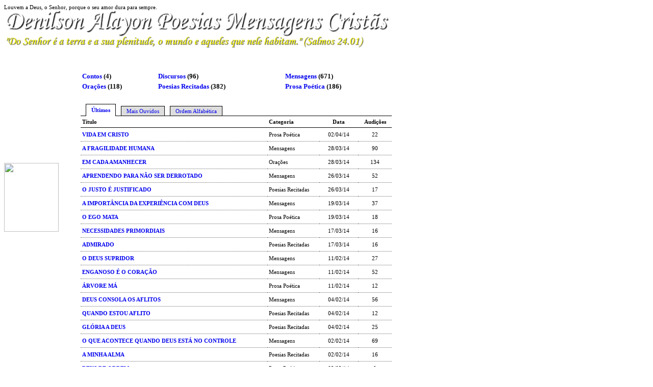

--- FILE ---
content_type: text/html; charset=UTF-8
request_url: https://www.denilsonalayon.com/audios.php?pag=8&categori=&lsta=462
body_size: 2868
content:
<!DOCTYPE html PUBLIC "-//W3C//DTD XHTML 1.0 Transitional//EN" "http://www.w3.org/TR/xhtml1/DTD/xhtml1-transitional.dtd">
<html xmlns="http://www.w3.org/1999/xhtml">
<head>
<title>Denilson Alayon Poesias Mensagens Cristãs</title>
<meta name="robots" content="noarchive" />

<meta http-equiv="Content-Type" content="text/html; charset=utf-8" />
<link href="/comum.css?b1bac679b6" rel="stylesheet" type="text/css" />
<link href="/temas/17/estilo.css?3" rel="stylesheet" type="text/css" />
<script src="/scripts/popup.js" type="text/javascript"></script>
</head>

<body>
    Louvem a Deus, o Senhor, porque o seu amor dura para sempre.

    <div id="frame">
        <h1><img class="seimtx transparent" src="/i/8968/oT1XKp4MfcVXYc1zLxlBzA.png" alt="Denilson Alayon Poesias Mensagens Cristãs" style="border:0; width:760px; height:52px"  /></h1>
    	<h2><img class="seimtx transparent" src="/i/8968/0U2Mf1DCjvPGGyUM9oyBAA.png" alt="&quot;Do Senhor é a terra e a sua plenitude, o mundo e aqueles que nele habitam.&quot; (Salmos 24.01)" style="border:0; width:710px; height:23px"  /></h2>
        <table width="760" border="0" cellpadding="0" cellspacing="0">
          <tr>
            <td width="150" valign="top">
            	<div id="menu">
            		                  		<div class="menu-item"><a href="/"><img class="seimtx transparent" src="/i/8968/FkHhl3I9MSBfmZvwxOTYow.png" alt="Capa" style="border:0; width:47px; height:25px" onmouseover="this.src='/i/8968/D0YhVocOCmATkUacQQvf0w.png'" onmouseout="this.src='/i/8968/FkHhl3I9MSBfmZvwxOTYow.png'" /><img style="display:none" src="/i/8968/D0YhVocOCmATkUacQQvf0w.png" /></a></div>
            		                  		<div class="menu-item"><a href="/publicacoes.php"><img class="seimtx transparent" src="/i/8968/2eX-o192c3qX1VBAaHvdhA.png" alt="Textos" style="border:0; width:57px; height:25px" onmouseover="this.src='/i/8968/EhxN_ghL-w3T4fYIlgqSQA.png'" onmouseout="this.src='/i/8968/2eX-o192c3qX1VBAaHvdhA.png'" /><img style="display:none" src="/i/8968/EhxN_ghL-w3T4fYIlgqSQA.png" /></a></div>
            		                  		<div class="menu-item"><a href="/audios.php"><img class="seimtx transparent" src="/i/8968/JH9kmueDYfEjUq7fdgI3Vw.png" alt="Áudios" style="border:0; width:64px; height:25px" onmouseover="this.src='/i/8968/My4ESKzdvog9oX8nJ5VQOw.png'" onmouseout="this.src='/i/8968/JH9kmueDYfEjUq7fdgI3Vw.png'" /><img style="display:none" src="/i/8968/My4ESKzdvog9oX8nJ5VQOw.png" /></a></div>
            		                  		<div class="menu-item"><a href="/ebooks.php"><img class="seimtx transparent" src="/i/8968/JJEkaCDce-uwK5-qyGUeRQ.png" alt="E-books" style="border:0; width:70px; height:25px" onmouseover="this.src='/i/8968/r_ZuptSefJUdoVjA4W4hEw.png'" onmouseout="this.src='/i/8968/JJEkaCDce-uwK5-qyGUeRQ.png'" /><img style="display:none" src="/i/8968/r_ZuptSefJUdoVjA4W4hEw.png" /></a></div>
            		                  		<div class="menu-item"><a href="/albuns.php"><img class="seimtx transparent" src="/i/8968/f0B7Cyn5nKkW2DKlZMNSnw.png" alt="Fotos" style="border:0; width:51px; height:25px" onmouseover="this.src='/i/8968/P3WpfjAE4pN51v0uVyLEmg.png'" onmouseout="this.src='/i/8968/f0B7Cyn5nKkW2DKlZMNSnw.png'" /><img style="display:none" src="/i/8968/P3WpfjAE4pN51v0uVyLEmg.png" /></a></div>
            		                  		<div class="menu-item"><a href="/perfil.php"><img class="seimtx transparent" src="/i/8968/Md-rqQQ7TTEJ81IngnQ-4g.png" alt="Perfil" style="border:0; width:58px; height:25px" onmouseover="this.src='/i/8968/cHg-3WdzBo5jcfrAnjPaCw.png'" onmouseout="this.src='/i/8968/Md-rqQQ7TTEJ81IngnQ-4g.png'" /><img style="display:none" src="/i/8968/cHg-3WdzBo5jcfrAnjPaCw.png" /></a></div>
            		                  		<div class="menu-item"><a href="/livrovisitas.php"><img class="seimtx transparent" src="/i/8968/FLM2lIERkFpk3DXHTcaJdQ.png" alt="Livro de Visitas" style="border:0; width:132px; height:25px" onmouseover="this.src='/i/8968/C_d0WNkhNU0DdnHhEGk25Q.png'" onmouseout="this.src='/i/8968/FLM2lIERkFpk3DXHTcaJdQ.png'" /><img style="display:none" src="/i/8968/C_d0WNkhNU0DdnHhEGk25Q.png" /></a></div>
            		                  		<div class="menu-item"><a href="/contato.php"><img class="seimtx transparent" src="/i/8968/Vbr48hLL-Jjfugys3pywqA.png" alt="Contato" style="border:0; width:67px; height:25px" onmouseover="this.src='/i/8968/cMuMhfsuk58J7wR4NsVTIA.png'" onmouseout="this.src='/i/8968/Vbr48hLL-Jjfugys3pywqA.png'" /><img style="display:none" src="/i/8968/cMuMhfsuk58J7wR4NsVTIA.png" /></a></div>
            		                  		<div class="menu-item"><a href="/links.php"><img class="seimtx transparent" src="/i/8968/WniVyqUudhllKnHmhLImLg.png" alt="Links" style="border:0; width:51px; height:25px" onmouseover="this.src='/i/8968/JpMn4xi_s3FxENLLn6V4rg.png'" onmouseout="this.src='/i/8968/WniVyqUudhllKnHmhLImLg.png'" /><img style="display:none" src="/i/8968/JpMn4xi_s3FxENLLn6V4rg.png" /></a></div>
            		            	</div>
            	<a href='http://www.omelhordaweb.com.br/' target='_blank'><img src='https://www.omelhordaweb.com.br/images/selo_selecionado.jpg' width='107' height='135' /></a>
            </td>
            <td valign="top">
        		<div id="fundo">
            		<div id="center">
            			<div id="secao">
            				<img class="seimtx transparent" src="/i/8968/sgYu087HtGt07wi0oQcUUQ.png" alt="Áudios" style="border:0; width:73px; height:29px"  />
            			</div>
            			<div id="conteudo"><div id="diretorio">
	 
</div>

<div class="pubblkcat">
	<table>
		<tr>
        	        		<td class="pubcat"><a href="/audios.php?categoria=1">Contos</a> (4)</td>
        		        	        		<td class="pubcat"><a href="/audios.php?categoria=3">Discursos</a> (96)</td>
        		        	        		<td class="pubcat"><a href="/audios.php?categoria=5">Mensagens</a> (671)</td>
        		</tr><tr>        	        		<td class="pubcat"><a href="/audios.php?categoria=B">Orações</a> (118)</td>
        		        	        		<td class="pubcat"><a href="/audios.php?categoria=6">Poesias Recitadas</a> (382)</td>
        		        	        		<td class="pubcat"><a href="/audios.php?categoria=A">Prosa Poética</a> (186)</td>
        		</tr><tr>        			</tr>
	</table>
</div>

<div id="camada0">
			<div  class="lsabacima" ><a href="audios.php?lista=ultimas&categoria=">Últimos</a></div>
			<div  class="lsababaixo" ><a href="audios.php?lista=audicoes&categoria=">Mais Ouvidos</a></div>
			<div  class="lsababaixo" ><a href="audios.php?lista=alfabetica&categoria=">Ordem Alfabética</a></div>
		<br clear="all" />
</div>


<table width="100%" class="ls" border="0" cellpadding="0" cellspacing="0">
	<tr>
		<td class="lscol">Título</td>
		<td class="lscol">Categoria</td>
		<td class="lscol" width="70" align="center">Data</td>
				<td class="lscol" width="60" align="center">Audições</td>
			</tr>
		<tr>
		<td class="lsdados" >
			<a href="/audio.php?cod=60639">VIDA EM CRISTO</a>
		</td>
		<td class="lsdados" >Prosa Poética</td>
		<td align="center" class="lsdados" >02/04/14</td>
				<td align="center" class="lsdados" >22</td>
			</tr>
		<tr>
		<td class="lsdados" >
			<a href="/audio.php?cod=60588">A FRAGILIDADE HUMANA</a>
		</td>
		<td class="lsdados" >Mensagens</td>
		<td align="center" class="lsdados" >28/03/14</td>
				<td align="center" class="lsdados" >90</td>
			</tr>
		<tr>
		<td class="lsdados" >
			<a href="/audio.php?cod=60587">EM CADA AMANHECER</a>
		</td>
		<td class="lsdados" >Orações</td>
		<td align="center" class="lsdados" >28/03/14</td>
				<td align="center" class="lsdados" >134</td>
			</tr>
		<tr>
		<td class="lsdados" >
			<a href="/audio.php?cod=60562">APRENDENDO PARA NÃO SER DERROTADO</a>
		</td>
		<td class="lsdados" >Mensagens</td>
		<td align="center" class="lsdados" >26/03/14</td>
				<td align="center" class="lsdados" >52</td>
			</tr>
		<tr>
		<td class="lsdados" >
			<a href="/audio.php?cod=60561">O JUSTO É JUSTIFICADO</a>
		</td>
		<td class="lsdados" >Poesias Recitadas</td>
		<td align="center" class="lsdados" >26/03/14</td>
				<td align="center" class="lsdados" >17</td>
			</tr>
		<tr>
		<td class="lsdados" >
			<a href="/audio.php?cod=60478">A IMPORTÂNCIA DA EXPERIÊNCIA COM DEUS</a>
		</td>
		<td class="lsdados" >Mensagens</td>
		<td align="center" class="lsdados" >19/03/14</td>
				<td align="center" class="lsdados" >37</td>
			</tr>
		<tr>
		<td class="lsdados" >
			<a href="/audio.php?cod=60477">O EGO MATA</a>
		</td>
		<td class="lsdados" >Prosa Poética</td>
		<td align="center" class="lsdados" >19/03/14</td>
				<td align="center" class="lsdados" >18</td>
			</tr>
		<tr>
		<td class="lsdados" >
			<a href="/audio.php?cod=60457">NECESSIDADES PRIMORDIAIS</a>
		</td>
		<td class="lsdados" >Mensagens</td>
		<td align="center" class="lsdados" >17/03/14</td>
				<td align="center" class="lsdados" >16</td>
			</tr>
		<tr>
		<td class="lsdados" >
			<a href="/audio.php?cod=60456">ADMIRADO</a>
		</td>
		<td class="lsdados" >Poesias Recitadas</td>
		<td align="center" class="lsdados" >17/03/14</td>
				<td align="center" class="lsdados" >16</td>
			</tr>
		<tr>
		<td class="lsdados" >
			<a href="/audio.php?cod=59938">O DEUS SUPRIDOR</a>
		</td>
		<td class="lsdados" >Mensagens</td>
		<td align="center" class="lsdados" >11/02/14</td>
				<td align="center" class="lsdados" >27</td>
			</tr>
		<tr>
		<td class="lsdados" >
			<a href="/audio.php?cod=59937">ENGANOSO É O CORAÇÃO</a>
		</td>
		<td class="lsdados" >Mensagens</td>
		<td align="center" class="lsdados" >11/02/14</td>
				<td align="center" class="lsdados" >52</td>
			</tr>
		<tr>
		<td class="lsdados" >
			<a href="/audio.php?cod=59935">ÁRVORE MÁ</a>
		</td>
		<td class="lsdados" >Prosa Poética</td>
		<td align="center" class="lsdados" >11/02/14</td>
				<td align="center" class="lsdados" >12</td>
			</tr>
		<tr>
		<td class="lsdados" >
			<a href="/audio.php?cod=59855">DEUS CONSOLA OS AFLITOS</a>
		</td>
		<td class="lsdados" >Mensagens</td>
		<td align="center" class="lsdados" >04/02/14</td>
				<td align="center" class="lsdados" >56</td>
			</tr>
		<tr>
		<td class="lsdados" >
			<a href="/audio.php?cod=59854">QUANDO ESTOU AFLITO</a>
		</td>
		<td class="lsdados" >Poesias Recitadas</td>
		<td align="center" class="lsdados" >04/02/14</td>
				<td align="center" class="lsdados" >12</td>
			</tr>
		<tr>
		<td class="lsdados" >
			<a href="/audio.php?cod=59853">GLÓRIA A DEUS</a>
		</td>
		<td class="lsdados" >Poesias Recitadas</td>
		<td align="center" class="lsdados" >04/02/14</td>
				<td align="center" class="lsdados" >25</td>
			</tr>
		<tr>
		<td class="lsdados" >
			<a href="/audio.php?cod=59837">O QUE ACONTECE QUANDO DEUS ESTÁ NO CONTROLE</a>
		</td>
		<td class="lsdados" >Mensagens</td>
		<td align="center" class="lsdados" >02/02/14</td>
				<td align="center" class="lsdados" >69</td>
			</tr>
		<tr>
		<td class="lsdados" >
			<a href="/audio.php?cod=59836">A MINHA ALMA</a>
		</td>
		<td class="lsdados" >Poesias Recitadas</td>
		<td align="center" class="lsdados" >02/02/14</td>
				<td align="center" class="lsdados" >16</td>
			</tr>
		<tr>
		<td class="lsdados" >
			<a href="/audio.php?cod=59835">DEUS DE ORDEM</a>
		</td>
		<td class="lsdados" >Prosa Poética</td>
		<td align="center" class="lsdados" >02/02/14</td>
				<td align="center" class="lsdados" >9</td>
			</tr>
		<tr>
		<td class="lsdados" >
			<a href="/audio.php?cod=59776">DEUS ESTÁ NO CONTROLE DE TUDO</a>
		</td>
		<td class="lsdados" >Mensagens</td>
		<td align="center" class="lsdados" >29/01/14</td>
				<td align="center" class="lsdados" >64</td>
			</tr>
		<tr>
		<td class="lsdados" style="border:none">
			<a href="/audio.php?cod=59775">CRISTO É O EXEMPLO</a>
		</td>
		<td class="lsdados" style="border:none">Poesias Recitadas</td>
		<td align="center" class="lsdados" style="border:none">29/01/14</td>
				<td align="center" class="lsdados" style="border:none">11</td>
			</tr>
	</table>

<table width="100%" id="lsrdp" height="25" border="0" cellpadding="0" cellspacing="0">
		<tr>
			<td nowrap class="lspag4">Página <b>8</b> de <b>73</b></td>
			<td align="center" class="lspag1"><a class="lspag" href="?pag=1&categoi=&lsta=308">1</a> <a class="lspag" href="?pag=2&categoi=&lsta=308">2</a> <a class="lspag" href="?pag=3&categoi=&lsta=308">3</a> <a class="lspag" href="?pag=4&categoi=&lsta=308">4</a> <a class="lspag" href="?pag=5&categoi=&lsta=308">5</a> <a class="lspag" href="?pag=6&categoi=&lsta=308">6</a> <a class="lspag" href="?pag=7&categoi=&lsta=308">7</a> <span class="lspag2">8</span> <a class="lspag" href="?pag=9&categoi=&lsta=308">9</a> <a class="lspag" href="?pag=10&categoi=&lsta=308">10</a> <a class="lspag" href="?pag=11&categoi=&lsta=308">&raquo;</a></td>
			<td align="right" class="lspag3"><a class="lspag3" href="?pag=7&categoi=&lsta=308">&laquo;anterior</a> <a class="lspag3" href="?pag=9&categoi=&lsta=308">pr&oacute;xima&raquo;</a> </td>
		</tr>
</table>
</div>
            		</div>
        		</div>
    		</td>
          </tr>
        </table>
        <div id="rdp"><div class="hospedagem">
	Site do Escritor criado por
	<a href="https://www.recantodasletras.com.br">Recanto das Letras</a>
</div></div>
    </div>
    Felizes os que guardam os mandamentos de Deus e lhe obedecem de todo o coração! 
</body>
</html>
